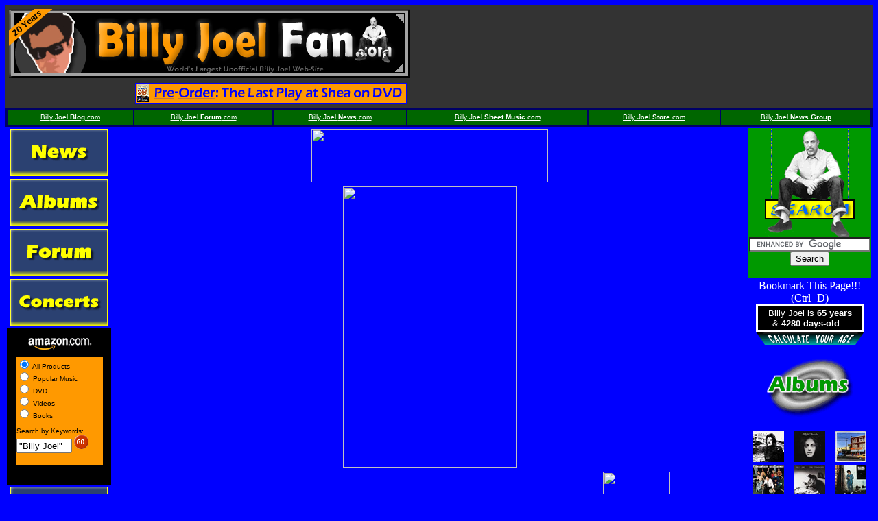

--- FILE ---
content_type: text/html
request_url: https://www.billyjoelfan.com/Pictures/Collection/Three/Picture112.shtml
body_size: 14259
content:
<html>
<head>
<title>&#9834; Billy Joel Fan.com | Picture of Billy Joel &amp; Cast During Surprise Appearance at &quot;Movin' Out&quot; In Washington, DC (December 3rd, 2004) &#9834;</title>
<META HTTP-EQUIV="imagetoolbar" CONTENT="no">
<script language="JavaScript">
<!--
function MM_swapImgRestore() { //v3.0
  var i,x,a=document.MM_sr; for(i=0;a&&i<a.length&&(x=a[i])&&x.oSrc;i++) x.src=x.oSrc;
}

function MM_preloadImages() { //v3.0
  var d=document; if(d.images){ if(!d.MM_p) d.MM_p=new Array();
    var i,j=d.MM_p.length,a=MM_preloadImages.arguments; for(i=0; i<a.length; i++)
    if (a[i].indexOf("#")!=0){ d.MM_p[j]=new Image; d.MM_p[j++].src=a[i];}}
}

function MM_findObj(n, d) { //v4.0
  var p,i,x;  if(!d) d=document; if((p=n.indexOf("?"))>0&&parent.frames.length) {
    d=parent.frames[n.substring(p+1)].document; n=n.substring(0,p);}
  if(!(x=d[n])&&d.all) x=d.all[n]; for (i=0;!x&&i<d.forms.length;i++) x=d.forms[i][n];
  for(i=0;!x&&d.layers&&i<d.layers.length;i++) x=MM_findObj(n,d.layers[i].document);
  if(!x && document.getElementById) x=document.getElementById(n); return x;
}

function MM_swapImage() { //v3.0
  var i,j=0,x,a=MM_swapImage.arguments; document.MM_sr=new Array; for(i=0;i<(a.length-2);i+=3)
   if ((x=MM_findObj(a[i]))!=null){document.MM_sr[j++]=x; if(!x.oSrc) x.oSrc=x.src; x.src=a[i+2];}
}
//-->
</script>
<STYLE TYPE="text/css">
<!--
BODY {scrollbar-arrow-color:#000000; scrollbar-base-color:000000; scrollbar-face-color:#0000FF;}
-->
</STYLE>
<script language=JavaScript>
<!--

var message="";
///////////////////////////////////
function clickIE() {if (document.all) {(message);return false;}}
function clickNS(e) {if
(document.layers||(document.getElementById&&!document.all)) {
if (e.which==2||e.which==3) {(message);return false;}}}
if (document.layers)
{document.captureEvents(Event.MOUSEDOWN);document.onmousedown=clickNS;}
else{document.onmouseup=clickNS;document.oncontextmenu=clickIE;}

document.oncontextmenu=new Function("return false")
// -->
</script>
</head>

<body bgcolor="#0000FF" text="#FFFFFF" onLoad="MM_preloadImages('Albums/AlbumsFrameGlow.gif','Videos/VideosFrameGlow.gif','Pictures/Collection/Singles/SinglesButtonBigOM.gif','http://www.BillyJoelFan.com/Pictures/Collection/Singles/SinglesButtonSmallOM.gif','Pictures/Collection/Songbooks/SongbooksButtonSmallOM.gif','http://www.BillyJoelFan.com/Pictures/Collection/Songbooks/SongbooksButtonSmallOM.gif','http://www.BillyJoelFan.com/Albums/AlbumsFrameGlow.gif')" link="#FFFFFF" vlink="#FFFFFF" alink="#FFFF00">
<div align="center">
  <head><META HTTP-EQUIV="imagetoolbar" CONTENT="no">
<META HTTP-EQUIV="Page-Enter" content="blendTrans(Duration=3.0)">
<META Name=description Content="The internet source for anyone who is looking for Billy Joel information related to: A Forum, News, Albums, Lyrics, Videos, Pictures, Concerts, Set-Lists, Classical Music, Sheet Music, Merchandise, Stores, Blog, Boxed Sets, Tributes, Links, & "Movin' Out"!!!">
<META Name=keywords Content="billy joel, billy joel, billy joel, christmas in fallujah, cass dillon, all my life, billy joel, all my life, super bowl, billy joel super bowl all my life, lyrics, billy, joel, piano man, billy joel lyrics, billy joel piano, billy joel sheet music, billy joel tabs, billy joel vienna, 12 gardens live, billy joel movin out, billy joel song, billy joel greatest hits, katie lee billy joel, billy joel lullaby, billy joel we didn't start the fire, billy joel mp3, billy joel woman, billy joel we didnt start the fire lyrics, billy joel guitar tabs, billy joel concert, billy joel midi, billy joel video, honesty billy joel, billy joel discography, billy joel pressure, billy joel chords, download billy joel, billy joel shes got a way lyrics, billy joel broadway, billy joel italian, billy joel stranger, essential billy joel, billy joel tour, billy joel wedding, billy joel pictures, billy joel uptown girl lyrics, billy joel free sheet music, billy joel home, elton john billy joel, billy joel cds, billy joel allentown, billy joel play, listen to billy joel, billy joel just the way you are lyrics, billy joel kate, billy joel tribute, billy joel musical, billy joel dvd, billy joel auld lang syne, billy joel 2005, billy joel cover, billy joel and so it goes lyrics, billy joel piano music, billy joel guitar chords, billy joel married, billy joel biography, billy joel armstrong, billy joel sadness, billy joel crash, billy joel shaver, billy joel history, weird al billy joel, billy joel marriage, beethoven billy joel, billy joel commercialnews, albums, lyrics, videos, message board, chat room, chat-room, chat, shop, vhs, dvd, books, buy, broadway, elton john, twyla tharp, movin' out, play, musical, songbooks, sheet music, links, concert, concerts, set list, set-list, tour, classical music, classical, picture, photo, photographs, image, music, piano, long island, cold spring harbor, billy joel, elton john, rock, pop, song, songwriter, musician, grammy, lyric, billy joel, pic, tour, greatest hits, streetlife serenade, turnstiles, the stranger, stranger, billy joel, 52nd street, glass houses, billy joel, songs in the attic, the nylon curtain, nylon curtain, billy joel, billy joel, billy joel, billy joel, billy joel, an innocent man, innocent man, billy joel, bridge, the bridge, kohuept, storm front, river of dreams, the river of dreams, the essential billy joel, children's book, goodnight, my angel: a lullabye, children's book, essential billy joel, fantasies & delusions, fantasies & delusions, billy joel, elton john, 2000 years, millennium concert, ultimate collection, rock, pop, roll, song, songwriter, musician, grammy, russia, lyric, pic, tour, only the good die young, uptown girl, the ballad of billy the kid, ballad of billy the kid, billy joel, you're my home, captain jack, piano man, everybody loves you now, she's got a way, new york state of mind, entertainer, the entertainer, scenes from an italian restaurant, say goodbye to hollywood, angry young man, billy joel, billy joel, billy joel, billy joel, prelude/angry young man, miami 2017, just the way you are, movin' out, movin' out (anthony's song), she's always a woman, my life, big shot, this is the time, you may be right, stiletto, it's still rock and roll to me, pressure, russia, don't ask me why, goodnight saigon, allentown, tell her about it, leave a tender moment alone, keeping the faith, the longest time, downeaster alexa, the downeaster alexa, a matter of trust, matter of trust, baby grand, this is the time, leningrad, we didn't start the fire, i go to extremes, and so it goes, billy joel, billy joel, billy joel, billy joel, ain't no crime, all you wanna do is dance, all for leyna, allentown, a room of our own, an innocent man, a matter of trust, angry young man, and so it goes, a minor variation, all about soul, big shot, baby grand, big man on mulberry street, blonde over blue, captain jack, c'etait toi (you were the one), close to the borderline, careless talk, christie lee, code of silence, don't ask me why, everybody loves you now, everybody has a dream, easy money, falling of the rain, 52nd street, got to begin again, get it right the first time, goodnight saigon, getting closer, honesty, half a mile away, if i only had the words (to tell you), i've loved these days, it's still rock and roll to me, i don't want to be alone, i go to extremes, james, just the way you are, keeping the faith, los angelenos, last of the big time spenders, laura, leave a tender moment alone, leningrad, lullabye (goodnight, my angel), miami 2017 (seen the lights go out on broadway), movin' out (anthony's song), my life, modern woman, nocturne, new york state of mind, no man's land, only the good die young, piano man, prelude/angry young man, pressure, root beer rag, roberta, rosalinda's eyes, running on ice,river of dreams, she's got a way, stop in nevada, somewhere along the line, streetlife serenader, souvenir, say goodbye to hollywood, summer highland falls, scenes from an italian restaurant, she's always a woman, stiletto, sleeping with the television on, sometimes a fantasy, she's right on time, surprises, scandinavian skies, state of grace, shades of grey, shameless, turn around, tomorrow is today, travelin' prayer, the ballad of billy the kid, the great suburban showdown, the entertainer, the mexican connection, the stranger, through the long night, this night, tell her about it, the longest time, the night is still young, this is the time, temptation, that's not her style, the great wall of china, two thousand years, the downeaster 'alexa', until the night, uptown girl, vienna, why judy why, worse comes to worst, weekend song, where's the orchestra?, we didn't start the fire, when in rome,  you can make me free, you look so good to me, you're my home, you may be right, you're only human (second wind), zanzibar">
<Meta Name=ROBOTS Content=ALL>
<style><!--a:hover{color:#FFFF00; text-decoration:underline; }--></style>

<script>

//Pop-under window- By JavaScript Kit
//Credit notice must stay intact for use
//Visit http://javascriptkit.com for this script

//specify page to pop-under
var popunder="http://www.Facebook.com/groups/BillyJoelFans"

//specify popunder window features
//set 1 to enable a particular feature, 0 to disable
var winfeatures="width=1600,height=900,scrollbars=1,resizable=1,toolbar=1,location=1,menubar=1,status=1,directories=0"

//Pop-under only once per browser session? (0=no, 1=yes)
//Specifying 0 will cause popunder to load every time page is loaded
var once_per_session=1

///No editing beyond here required/////

function get_cookie(Name) {
  var search = Name + "="
  var returnvalue = "";
  if (document.cookie.length > 0) {
    offset = document.cookie.indexOf(search)
    if (offset != -1) { // if cookie exists
      offset += search.length
      // set index of beginning of value
      end = document.cookie.indexOf(";", offset);
      // set index of end of cookie value
      if (end == -1)
         end = document.cookie.length;
      returnvalue=unescape(document.cookie.substring(offset, end))
      }
   }
  return returnvalue;
}

function loadornot(){
if (get_cookie('popunder')==''){
loadpopunder()
document.cookie="popunder=yes"
}
}

function loadpopunder(){
win2=window.open(popunder,"",winfeatures)
win2.blur()
window.focus()
}

if (once_per_session==0)
loadpopunder()
else
loadornot()

</script>

</head>

<script language="JavaScript1.1">
<!--

//specify interval between slide (in mili seconds)
var slidespeed=1250
//specify images
var slideimages=new Array("http://www.BillyJoelFan.com/Home/Animation1.gif","http://www.BillyJoelFan.com/Home/Animation2.gif","http://www.BillyJoelFan.com/Home/Animation6.gif","http://www.BillyJoelFan.com/Home/Animation3.gif","http://www.BillyJoelFan.com/Home/Animation4.gif","http://www.BillyJoelFan.com/Home/Animation5.gif")
//specify corresponding links
var slidelinks=new Array("http://www.BillyJoelSheetMusic.com","http://www.BillyJoelFan.com/BonusMaterial.shtml#Concerts","http://www.BillyJoelFan.com/ChildrensBooks.shtml","http://www.BillyJoelFan.com/BonusMaterial.shtml#Soundtracks","http://www.BillyJoelFan.com/ClassicalMusic.shtml","http://www.BillyJoelFan.com/BonusMaterial.shtml#BoxedSets")

var imageholder=new Array()
var ie55=window.createPopup
for (i=0;i<slideimages.length;i++){
imageholder[i]=new Image()
imageholder[i].src=slideimages[i]
}

function gotoshow(){
window.location=slidelinks[whichlink]
}

//-->
/*
Submit Once form validation-
� Dynamic Drive (www.dynamicdrive.com)
For full source code, usage terms, and 100's more DHTML scripts, visit http://dynamicdrive.com
*/
</script>
<script type="text/javascript" src="http://www.assoc-amazon.com/s/link-enhancer?tag=billyjoelmusi-20&o=1">
</script>
<noscript>
    <img src="http://www.assoc-amazon.com/s/noscript?tag=billyjoelmusi-20">
</noscript>
<script language="javascript">

var win = null;
function NewWindow(mypage,myname,w,h,scroll){
LeftPosition = (screen.width) ? (screen.width-w)/2 : 0;
TopPosition = (screen.height) ? (screen.height-h)/2 : 0;
settings =
'height='+h+',width='+w+',top='+TopPosition+',left='+LeftPosition+',scrollbars='+scroll+',noresizable'
win = window.open(mypage,myname,settings)
}

</script>
<script>
<!--

if (window!= top)
top.location.href=location.href
// -->
</script>

<script language="JavaScript">

PopUpURL    = "http://www.BillyJoelFan.com/Bookmark.html";
PopUpLeft   =  375;
PopUpTop    =  100;
PopUpWidth  =  200;
PopUpHeight =  367;

isIE=document.all;
isNN=!document.all&&document.getElementById;
isN4=document.layers;
popO='left='+PopUpLeft+',top='+PopUpTop+',width='+PopUpWidth+',height='+PopUpHeight

if (isIE||isNN){
document.oncontextmenu=checkV;
}else{
document.captureEvents(Event.MOUSEDOWN || Event.MOUSEUP);
document.onmousedown=checkV;}

function checkV(e){
if (isN4){
if (e.which==2||e.which==3){
dPUW=window.open(PopUpURL,'nrc',popO);
return false;
}}else{
dPUW=window.open(PopUpURL,'nrc',popO);
return false;}}

</script>

<script>

function hidestatus(){
window.status=''
return true
}

if (document.layers)
document.captureEvents(Event.MOUSEOVER | Event.MOUSEOUT)

document.onmouseover=hidestatus
document.onmouseout=hidestatus
</script>

<script language="JavaScript1.2">


function disableselect(e){
return false
}

function reEnable(){
return true
}

//if IE4+
document.onselectstart=new Function ("return false")

//if NS6
if (window.sidebar){
document.onmousedown=disableselect
document.onclick=reEnable
}
</script>
<script language="JavaScript">
<!--
function MM_swapImgRestore() { //v3.0
  var i,x,a=document.MM_sr; for(i=0;a&&i<a.length&&(x=a[i])&&x.oSrc;i++) x.src=x.oSrc;
}

function MM_preloadImages() { //v3.0
  var d=document; if(d.images){ if(!d.MM_p) d.MM_p=new Array();
    var i,j=d.MM_p.length,a=MM_preloadImages.arguments; for(i=0; i<a.length; i++)
    if (a[i].indexOf("#")!=0){ d.MM_p[j]=new Image; d.MM_p[j++].src=a[i];}}
}

function MM_swapImage() { //v3.0
  var i,j=0,x,a=MM_swapImage.arguments; document.MM_sr=new Array; for(i=0;i<(a.length-2);i+=3)
   if ((x=MM_findObj(a[i]))!=null){document.MM_sr[j++]=x; if(!x.oSrc) x.oSrc=x.src; x.src=a[i+2];}
}

function MM_findObj(n, d) { //v4.01
  var p,i,x;  if(!d) d=document; if((p=n.indexOf("?"))>0&&parent.frames.length) {
    d=parent.frames[n.substring(p+1)].document; n=n.substring(0,p);}
  if(!(x=d[n])&&d.all) x=d.all[n]; for (i=0;!x&&i<d.forms.length;i++) x=d.forms[i][n];
  for(i=0;!x&&d.layers&&i<d.layers.length;i++) x=MM_findObj(n,d.layers[i].document);
  if(!x && d.getElementById) x=d.getElementById(n); return x;
}
//-->
</script>

<style>
<!--
.drag{position:relative;cursor:hand}
-->
</style>

<script language="JavaScript1.2">

//configure the two variables below to match yoursite's own info
var bookmarkurl="http://www.BillyJoelFan.com"
var bookmarktitle="((( Billy Joel Fan.com )))"

function addbookmark(){
if (document.all)
window.external.AddFavorite(bookmarkurl,bookmarktitle)
}

</script>

<script language="JavaScript1.2">
<!--

var ie=document.all
var ns6=document.getElementById&&!document.all

var dragapproved=false
var z,x,y

function move(e){
if (dragapproved){
z.style.left=ns6? temp1+e.clientX-x: temp1+event.clientX-x
z.style.top=ns6? temp2+e.clientY-y : temp2+event.clientY-y
return false
}
}

function drags(e){
if (!ie&&!ns6)
return
var firedobj=ns6? e.target : event.srcElement
var topelement=ns6? "HTML" : "BODY"

while (firedobj.tagName!=topelement&&firedobj.className!="drag"){
firedobj=ns6? firedobj.parentNode : firedobj.parentElement
}

if (firedobj.className=="drag"){
dragapproved=true
z=firedobj
temp1=parseInt(z.style.left+0)
temp2=parseInt(z.style.top+0)
x=ns6? e.clientX: event.clientX
y=ns6? e.clientY: event.clientY
document.onmousemove=move
return false
}
}
document.onmousedown=drags
document.onmouseup=new Function("dragapproved=false")
//-->
</script>

<style>
<!--
BODY{
CURSOR: url(http://www.BillyJoelFan.com/cursor1.cur);
}
-->
</style>
<LINK REL="SHORTCUT ICON" href="http://www.BillyJoelFan.com/favicon.ico">
<body bgcolor="#0000FF" font="arial, verdana" text="#FFFFFF" onLoad="show_time(); MM_preloadImages('http://www.BillyJoelFan.com/News/NewsButtonDown.gif','http://www.BillyJoelFan.com/Albums/AlbumsButtonDown.gif','http://www.BillyJoelFan.com/Videos/VideosButtonDown.gif','http://www.BillyJoelFan.com/ChatRoom/ChatRoomButtonDown.gif','http://www.BillyJoelFan.com/Pictures/PicturesButtonDown.gif','http://www.BillyJoelFan.com/ClassicalMusic/ClassicalMusicButtonDown.gif','http://www.BillyJoelFan.com/Links/LinksButtonDown.gif',
,'http://www.BillyJoelFan.com/Home/HomeButtonDown.gif','News/NewsButtonDown.gif','Albums/AlbumsButtonDown.gif','Videos/VideosButtonDown.gif','Pictures/PicturesButtonDown.gif','Concerts/ConcertsButtonDown.gif','ClassicalMusic/ClassicalMusicButtonDown.gif','Links/LinksButtonDown.gif','Home/HomeButtonDown.gif','E-Mail/E-MailDownSmall.gif','MessageBoard/MessageBoardButtonDown.gif','ChatRoom/ChatRoomButtonDown.gif','Home/ThankYou.gif','http://www.BillyJoelFan.com/MessageBoard/MessageBoardButtonDown.gif','http://www.BillyJoelFan.com/Mall/MallButtonDown.gif','ChildrensBooks/ChildrensBooksButtonDown.gif','http://www.BillyJoelFan.com/Concerts/ConcertsButtonDown.gif','http://www.BillyJoelFan.com/MessageBoard/ForumButtonDown.gif','http://www.BillyJoelFan.com/ChildrensBooks/ChildrensBooksButtonDown.gif')" link="FFFF00" vlink="FFFF00" alink="FFFF00">
<table width="100%" border="3" cellspacing="0" bordercolor="#333333" bgcolor="#333333" height="149">
  <tr bordercolor="#333333" bgcolor="#333333"> 
    <td valign="TOP"> <div align="left"> <font color="#333333"><a href="http://www.BillyJoelFan.com"><img name="BillyJoelFan" src="http://www.BillyJoelFan.com/Home/BillyJoelFan.jpg" width="585" height="101" border="0" alt=""></a><br>
        </font></div></td>
    <td width="39%" height="141" rowspan="2" align="left"> <div align="left"> 
        <object classid="clsid:d27cdb6e-ae6d-11cf-96b8-444553540000" codebase="http://fpdownload.macromedia.com/pub/shockwave/cabs/flash/swflash.cab#version=7,0,0,0" width="372" height="135" align="middle">
          <param name="movie" value="http://downloads.thespringbox.com/web/wrapper.php?file=RSS Reader.sbw" />
          <param name="flashvars" value="param=http%3A%2F%2Ffeeds.feedburner.com%2FBillyJoelForum&amp;param_style_borderColor=0x595959&amp;param_style_brandUrl=&amp;memberId=thespringbox" />
          <param name="quality" value="high" />
          <param name="wmode" value="transparent" />
          <embed allowScriptAccess="always" src="http://downloads.thespringbox.com/web/wrapper.php?file=RSS Reader.sbw" flashvars="param=http%3A%2F%2Ffeeds.feedburner.com%2FBillyJoelForum&amp;param_style_borderColor=0x595959&amp;param_style_brandUrl=&amp;memberId=thespringbox" quality="high" wmode="transparent" width="372" height="135" align="middle" type="application/x-shockwave-flash" pluginspage="http://www.macromedia.com/go/getflashplayer" /></object>
      </div></td>
  </tr>
  <tr bordercolor="#333333" bgcolor="#333333"> 
    <td bgcolor="#333333"> <div align="center"></div>
      <div align="center"><a href="http://TheLastPlayatShea.BJoel.com" target="_top"><img src=http://www.BillyJoelFan.com/Banners/TheLastPlayatShea.gif border="0"></a></div></td>
  </tr>
</table>
<table width="100%" height="28" border="2" align="center" cellpadding="0" cellspacing="0" bordercolor="#000066" bgcolor="#006600">
  <tr bordercolor="#FFFF00" bgcolor="#006600"> 
    <td> 
      <div align="center"><font color="#006600" size="1" face="Verdana, Arial, Helvetica, sans-serif"><a href="http://www.BillyJoelBlog.com" target="_new">Billy 
        Joel <strong>Blog</strong>.com</a></font></div></td>
    <td> 
      <div align="center"><font color="#006600" size="1"><font face="Verdana, Arial, Helvetica, sans-serif"><a href="http://www.BillyJoelForum.com" target="_new">Billy 
        Joel <strong>Forum</strong>.com</a></font></font></div></td>
    <td> 
      <div align="center"><font color="#006600" size="1"><font face="Verdana, Arial, Helvetica, sans-serif"><a href="http://www.BillyJoelNews.com" target="_new">Billy 
        Joel <strong>News</strong>.com</a></font></font></div></td>
    <td> 
      <div align="center"><font color="#006600" size="1"><font face="Verdana, Arial, Helvetica, sans-serif"><a href="http://www.BillyJoelSheetMusic.com" target="_new">Billy 
        Joel <strong>Sheet Music</strong>.com</a></font></font></div></td>
    <td> 
      <div align="center"><font color="#006600" size="1"><font face="Verdana, Arial, Helvetica, sans-serif"><a href="http://www.BillyJoelStore.com" target="_new">Billy 
        Joel <strong>Store</strong>.com</a></font></font></div></td>
    <td> 
      <div align="center"><font color="#006600" size="1"><font face="Verdana, Arial, Helvetica, sans-serif"><a href="http://launch.groups.Yahoo.com/group/BillyJoelNews" target="_new">Billy 
        Joel <strong>News Group</strong></a></font></font></div></td>
  </tr>
</table>
<div align="left"></div>
<table width="100%" border="0" bordercolor="#000099">
</table>
<table align="left" border="0" width="147">
  <tr> 
    <td align="CENTER" valign="TOP" bordercolor="#FFFF00" bgcolor="#0000FF"><a href="http://www.BillyJoelFan.com/News.shtml" target="_top"><img name="News Button" border="0" src="http://www.BillyJoelFan.com/News/NewsButton.gif"></a></td>
  </tr>
  <tr> 
    <td align="CENTER" valign="TOP" bordercolor="#FFFF00" bgcolor="#0000FF"><a href="http://www.BillyJoelFan.com/Albums.shtml" target="_top"><img name="Albums Button" border="0" src="http://www.BillyJoelFan.com/Albums/AlbumsButton.gif"></a></td>
  </tr>
  <tr> 
    <td align="CENTER" valign="TOP" bordercolor="#FFFF00" bgcolor="#0000FF"><a href="http://www.BillyJoelForum.com" target="_new"><img name="Message Board Button" border="0" src="http://www.BillyJoelFan.com/Forum/ForumButton.gif"></a></td>
  </tr>
  <tr> 
    <td align="CENTER" valign="TOP" bordercolor="#FFFF00" bgcolor="#0000FF"><a href="http://www.BillyJoelFan.com/Concerts.shtml" target="_top"><img name="Concerts Button" border="0" src="http://www.BillyJoelFan.com/Concerts/ConcertsButton.gif"></a></td>
  </tr>
  <tr> 
    <td width="150" align="CENTER" valign="TOP" bordercolor="#FFFF00" bgcolor="#000000"> 
      <div align="center"> 
        <table width="142" border="0" align="center" cellpadding="0" cellspacing="0" bordercolor="#000000" bgcolor="#000000">
          <tr> 
            <td width="145" height="194"> <div align="center"> 
                <TABLE width="132" BORDER="0" CELLPADDING="1" cellspacing="0" BGCOLOR="#FFFFFF">
                  <TR> 
                    <TD width="130" height="192" bordercolor="#000000" bgcolor="#000000"> 
                      <div align="center"></div>
                      <TABLE width="127" BORDER="0" align="center" cellspacing="0" bordercolor="#000000" BGCOLOR="#000000">
                        <TR> 
                          <TD height="40" COLSPAN="2" align="LEFT" valign="middle" bordercolor="#000000" BGCOLOR="#000000"> 
                            <div align="center"> <img name="Amazon" src="http://www.BillyJoelFan.com/Affiliates/Amazon2.gif" width="100" height="28" border="0"></div></TD>
                        </TR>
                        <TR> 
                          <TD width="118" height="127" COLSPAN="2" align="LEFT" valign="TOP" bordercolor="#000000" BGCOLOR="#FF9900"> 
                            <FORM METHOD="get" ACTION="http://www.amazon.com/exec/obidos/external-search">
                              <div align="left"><font face="verdana,arial,helvetica" size="-2"> 
                                <font size="2"> <font size="1"> 
                                <input type="radio" name="mode" value="blended" checked>
                                <font color="#000000">All Products</font><br>
                                <input name="mode" type="radio" value="music">
                                <font color="#000000">Popular Music<br>
                                <input type="radio" name="mode" value="dvd">
                                DVD<br>
                                <input type="radio" name="mode" value="vhs">
                                Videos<br>
                                <input type="radio" name="mode" value="books">
                                Books</font></font></font><font color="#000000"><br>
                                <br>
                                Search by Keywords:</font><br>
                                <INPUT TYPE="text" NAME="keyword" SIZE="8" VALUE="&quot;Billy Joel&quot;" onclick="clearText(this)">
                                <INPUT TYPE="hidden" NAME="tag" VALUE="billyjoelmusi-20">
                                <INPUT NAME="Go" TYPE="image" VALUE="Go" src="http://www.BillyJoelFan.com/Affiliates/Go.gif" WIDTH="21" HEIGHT="21" BORDER="0">
                                </font></div>
                            </FORM></TD>
                        </TR>
                        <TR> 
                          <TD height="27" COLSPAN="1" align="LEFT" valign="TOP" bordercolor="#000000" BGCOLOR="#000000">&nbsp;</TD>
                        </TR>
                      </TABLE></TD>
                  </TR>
                </TABLE>
              </div></td>
          </tr>
        </table>
      </div></td>
  </tr>
  <tr> 
    <td align="CENTER" valign="TOP" bordercolor="#FFFF00" bgcolor="#0000FF"><a href="http://www.BillyJoelFan.com/Pictures.shtml" target="_top"><img name="Pictures Button" border="0" src="http://www.BillyJoelFan.com/Pictures/PicturesButton.gif"></a></td>
  </tr>
  <tr> 
    <td align="CENTER" valign="TOP" bordercolor="#FFFF00" bgcolor="#0000FF"><a href="http://www.BillyJoelFan.com/Videos.shtml" target="_top"><img name="Videos Button" border="0" src="http://www.BillyJoelFan.com/Videos/VideosButton.gif"></a></td>
  </tr>
  <tr> 
    <td align="CENTER" valign="TOP" bordercolor="#FFFF00" bgcolor="#0000FF"><a href="http://www.BillyJoelFan.com/Mall.shtml" target="_top"><img name="Mall" border="0" src="http://www.BillyJoelFan.com/Mall/MallButton.gif"></a></td>
  </tr>
  <tr> 
    <td align="CENTER" valign="TOP" bordercolor="#FFFF00" bgcolor="#0000FF"><a href="http://www.BillyJoelFan.com/ClassicalMusic.shtml" target="_top"><img name="Classical Music Button" border="0" src="http://www.BillyJoelFan.com/ClassicalMusic/ClassicalMusicButton.gif"></a></td>
  </tr>
  <tr> 
    <td bordercolor="#FFFF00"> <div align="center"><em><a href="http://www.BillyJoelFan.com/Alarm.html" onclick="NewWindow(this.href,'name','200','555','no');return false"><img name="Alarm" src="http://www.BillyJoelFan.com/Alarm/Clock.gif" width="147" height="45" border="0"></a></em></div></td>
  </tr>
  <tr> 
    <td bordercolor="#FFFF00"><div align="center"><a href="http://www.BillyJoelFan.com/ChildrensBooks.shtml"><img src="http://www.BillyJoelFan.com/ChildrensBooks/ChildrensBooksButton.gif" width="147" height="73" name="Image22" border="0"></a></div></td>
  </tr>
  <tr> 
    <td bordercolor="#FFFF00"><div align="center"><a href="http://www.BillyJoelFan.com/Links.shtml" target="_top"><img name="Links Button" border="0" src="http://www.BillyJoelFan.com/Links/LinksButton.gif"></a></div></td>
  </tr>
  <tr> 
    <td bordercolor="#FFFF00"><div align="center"><a href="http://www.BillyJoelFan.com" target="_top"><img name="Home Button" border="0" src="http://www.BillyJoelFan.com/Home/HomeButton.gif"></a></div></td>
  </tr>
  <tr> 
    <td bordercolor="#FFFF00"> <div align="center"><a href="http://www.BillyJoelFan.com/Links.shtml" onmouseout="MM_swapImgRestore()" onmouseover="MM_swapImage('Links Button','','http://www.BillyJoelFan.com/Links/LinksButtonDown.gif',1)" target="_top"> 
        </a><a href="http://www.BillyJoelFan.com" onmouseout="MM_swapImgRestore()" onmouseover="MM_swapImage('Home Button','','http://www.BillyJoelFan.com/Home/HomeButtonDown.gif',1)" target="_top"> 
        </a> </div>
      <form method="post" action="http://www.sheetmusicplus.com/a/search.html?id=67465">
        <div align="center"> 
          <table width="0%" border="0" cellpadding="4" cellspacing="0">
            <tr bgcolor="#000000" align="center"> 
              <td><img name="StoreBanner" src="http://www.BillyJoelFan.com/Pictures/Collection/Songbooks/StoreBanner.gif" width="125" height="55" border="0" alt=""></td>
            </tr>
            <tr> 
              <td bgcolor="#FF9E00" align="center"> <input name="more" type="text" value="       Billy Joel" size=13 onclick="clearText(this)"> 
                <br> <select name="select">
                  <option value="artist" selected>Artist</option>
                  <option value="Song">Song Name</option>
                  <option value="Composer">Composer</option>
                  <option value="Composition">Composition</option>
                  <option value="Instrument">Instrument</option>
                </select> </td>
            </tr>
            <tr bgcolor="#6B9ECE" align="center"> 
              <td><input name="submit22" type="submit" value="Search!"></td>
            </tr>
          </table>
        </div>
      </form>
      <div align="center"> 
        <script>
//if the user is using IE 4+
if (document.all)
document.write('<a href="javascript:addbookmark()"><img name="Bookmark" src="http://www.BillyJoelFan.com/Bookmark2.gif" width="155" height="56" border="0" alt=""></a>')
</script>
      </div></td>
  </tr>
  <tr> 
    <td bordercolor="#FFFF00" height="2"> <div align="center"><img name="Contact" src="http://www.BillyJoelFan.com/Contact.gif" width="147" height="144" border="0"><br>
      </div></td>
  </tr>
  <tr> 
    <td bordercolor="#FFFF00"> <form method="GET" action="http://click.linksynergy.com/fs-bin/statform" name="searchbox">
        <div align="center"></div>
      </form>
      <p align="center"> <a href="MAILTO:Dan@DanBod.com?SUBJECT=Billy%20Joel%20Fan.com&BODY=Dan...%20I%20really%20love%20%22Billy%20Joel%20Fan.com%22%20and%20I%20have%20already%20bookmarked%20it%20and%20told%20my%20friends%20about%20the%20site.%20%20I%20have%20a%20Billy%20Joel%20question/comment%20for%20you..."><img name="Contact" src="http://www.BillyJoelFan.com/E-Mail/Questions.gif" width="147" height="86" border="0"></a><br>
        <img name="LargeKeyboard" src="http://www.BillyJoelFan.com/LargeKeyboard.gif" width="150" height="45" border="0"> 
      <div align="center"><u><font color="#FFFFFF" size=1 face="Verdana, Arial, Helvetica, sans-serif"><font color="#666666"> 
        </font></font></u> </div>
      <hr align="center"> <div align="left"><u><font color="#CCCCCC" size="1" face="Verdana, Arial, Helvetica, sans-serif">Disclaimer</font></u><font color="#CCCCCC" size=1 face="Verdana, Arial, Helvetica, sans-serif">: 
        This web-site, in no way, has any direct<br>
        affiliation with: Billy Joel,<br>
        Columbia Records, <br>
        Sony Music, Joel Songs, <br>
        Inc., Maritime Music, Inc., <br>
        or any other Billy Joel <br>
        related entity on the internet.<font color="#0000FF"> </font></font></div></td>
  </tr>
</table>
<div align="center"></div>
</body>

  <META HTTP-EQUIV="imagetoolbar" CONTENT="no">
<style>
<!--
.styling{
background-color:blue;
color:white;
font: bold 18px MS Sans Serif;
padding: 3px;
}
-->
</style>

<script language="JavaScript">
<!--
function MM_swapImgRestore() { //v3.0
  var i,x,a=document.MM_sr; for(i=0;a&&i<a.length&&(x=a[i])&&x.oSrc;i++) x.src=x.oSrc;
}

function MM_preloadImages() { //v3.0
  var d=document; if(d.images){ if(!d.MM_p) d.MM_p=new Array();
    var i,j=d.MM_p.length,a=MM_preloadImages.arguments; for(i=0; i<a.length; i++)
    if (a[i].indexOf("#")!=0){ d.MM_p[j]=new Image; d.MM_p[j++].src=a[i];}}
}

function MM_swapImage() { //v3.0
  var i,j=0,x,a=MM_swapImage.arguments; document.MM_sr=new Array; for(i=0;i<(a.length-2);i+=3)
   if ((x=MM_findObj(a[i]))!=null){document.MM_sr[j++]=x; if(!x.oSrc) x.oSrc=x.src; x.src=a[i+2];}
}
//-->
</script>

<script>
<!--
function clearText(thefield){
if (thefield.defaultValue==thefield.value)
thefield.value = ""
}

function MM_findObj(n, d) { //v4.01
  var p,i,x;  if(!d) d=document; if((p=n.indexOf("?"))>0&&parent.frames.length) {
    d=parent.frames[n.substring(p+1)].document; n=n.substring(0,p);}
  if(!(x=d[n])&&d.all) x=d.all[n]; for (i=0;!x&&i<d.forms.length;i++) x=d.forms[i][n];
  for(i=0;!x&&d.layers&&i<d.layers.length;i++) x=MM_findObj(n,d.layers[i].document);
  if(!x && d.getElementById) x=d.getElementById(n); return x;
}
//-->
</script>


<body bgcolor="#0000FF" font="verdana, arial" text="#FFFFFF" onLoad="show_clock(); MM_preloadImages('Albums/AlbumsFrameGlow.gif','Videos/VideosFrameGlow.gif','Pictures/Collection/Singles/SinglesButtonBigOM.gif','Pictures/Collection/Songbooks/SongbooksButtonSmallOM.gif','http://www.BillyJoelFan.com/Pictures/Collection/Songbooks/SongbooksButtonSmallOM.gif','http://www.BillyJoelFan.com/Albums/AlbumsFrameGlow.gif','http://www.BillyJoelFan.com/Pictures/Collection/Singles/SinglesButtonSmallOM.gif')" link="#FFFFFF" vlink="#FFFFFF" alink="#FFFF00">
<font size="2" face="Verdana, Arial, Helvetica, sans-serif"> 
<script language="JavaScript">
<!--
function MM_swapImgRestore() { //v3.0
  var i,x,a=document.MM_sr; for(i=0;a&&i<a.length&&(x=a[i])&&x.oSrc;i++) x.src=x.oSrc;
}

function MM_preloadImages() { //v3.0
  var d=document; if(d.images){ if(!d.MM_p) d.MM_p=new Array();
    var i,j=d.MM_p.length,a=MM_preloadImages.arguments; for(i=0; i<a.length; i++)
    if (a[i].indexOf("#")!=0){ d.MM_p[j]=new Image; d.MM_p[j++].src=a[i];}}
}

function MM_swapImage() { //v3.0
  var i,j=0,x,a=MM_swapImage.arguments; document.MM_sr=new Array; for(i=0;i<(a.length-2);i+=3)
   if ((x=MM_findObj(a[i]))!=null){document.MM_sr[j++]=x; if(!x.oSrc) x.oSrc=x.src; x.src=a[i+2];}
}
//-->
</script>
</font> 
<div align="right"> 
  <table width="163" border="0" align="right">
    <tr bgcolor="009900"> 
      <td colspan="3" height="167"> 
        <div align="center"><font face="Verdana, Arial, Helvetica, sans-serif" size="2" color="#0000FF"><img name="Search" src="http://www.BillyJoelFan.com/Search2.gif" width="131" height="158" border="0"></font>
<form action="http://www.google.com/cse" id="cse-search-box">
  <div>
    <input type="hidden" name="cx" value="015878797108668613682:2cml0whjhnw" />
    <input type="hidden" name="ie" value="UTF-8" />
              <input type="text" name="q" size="20" />
    <input type="submit" name="sa" value="Search" />
  </div>
</form>
<script type="text/javascript" src="http://www.google.com/coop/cse/brand?form=cse-search-box&lang=en"></script>
</div>
      </td>
    </tr>
    <tr> 
      <td colspan="3"> 
        <div align="center"> 
          <div> </div>
          <script language="JavaScript">
		  
<!--
// message to show in non-IE browsers
var txt = "Bookmark This Page!!!"
// do not edit below this line
// ===========================
var url = this.location;
var who = document.title;
var ver = navigator.appName
var num = parseInt(navigator.appVersion)
if ((ver == "Microsoft Internet Explorer")&&(num >= 4)) {
   document.write('<A HREF="javascript:window.external.AddFavorite(url,who);" ');
   document.write('onMouseOver="window.status=')
   document.write("txt; return true")
   document.write('" onMouseOut="window.status=')
   document.write("' '; return true")
   document.write('"><img name="Bookmark" src="http://www.BillyJoelFan.com/BookmarkButton.gif" width="158" height="37" border="0" alt=""></a>')
}else{
   txt += "  (Ctrl+D)"
   document.write(txt)
} 
//-->

</script>
          <table width="158" cellpadding="0" bordercolor="#FFFFFF" bgcolor="#000000">
            <tr bgcolor="#0000FF"> 
              <td bordercolor="#FFFFFF" bgcolor="#000000"> 
                <div align="center"> <font size="2" face="Verdana, Arial, Helvetica, sans-serif"> 
                  <script>

var montharray=new Array("Jan","Feb","Mar","Apr","May","Jun","Jul","Aug","Sep","Oct","Nov","Dec")

function countup(yr,m,d){
var today=new Date()
var todayy=today.getYear()
if (todayy < 1000)
todayy+=1900
var todaym=today.getMonth()
var todayd=today.getDate()
var todaystring=montharray[todaym]+" "+todayd+", "+todayy
var paststring=montharray[m-1]+" "+d+", "+yr
var difference=(Math.round((Date.parse(todaystring)-Date.parse(paststring))/(24*60*60*1000))*1)
difference+=" days"
document.write("Billy Joel is <b>65 years</b> <br>& <b>"+difference+"-old</b>...")
}
//enter the count up date using the format year/month/day
countup(2014,05,09)
</script>
                  </font></div>
              </td>
            </tr>
          </table>
          <font size="2" face="Verdana, Arial, Helvetica, sans-serif"><a href="http://www.BillyJoelFan.com/CalculateYourAge.shtml"><img name="CalculateAgeButton" src="http://www.BillyJoelFan.com/CalculateYourAge/CalculateAgeButton.gif" width="158" height="21" border="0" alt=""></a> 
          </font></div>
        <div align="center"><font size="2" face="Verdana, Arial, Helvetica, sans-serif"><a href="http://www.BillyJoelFan.com/Albums.shtml" onmouseout="MM_swapImgRestore()" onmouseover="MM_swapImage('Albums Frame','','http://www.BillyJoelFan.com/Albums/AlbumsFrameGlow.gif',1)" target="_top"><img name="Albums Frame" border="0" src="http://www.BillyJoelFan.com/Albums/AlbumsFrame.gif" width="145" height="120"></a></font></div>
      </td>
    </tr>
    <tr> 
      <td width="45"> 
        <div align="center"> <font size="2" face="Verdana, Arial, Helvetica, sans-serif"><a href="http://www.BillyJoelFan.com/Albums/ColdSpringHarbor/Main.shtml" target="_top"><img name="ColdSpringHarbor2" src="http://www.BillyJoelFan.com/Albums/ColdSpringHarbor/ColdSpringHarbor2.jpg" width="45" height="45" border="0" alt="[ Cold Spring Harbor ]"></a></font></div>
      </td>
      <td width="45"> 
        <div align="center"> <font size="2" face="Verdana, Arial, Helvetica, sans-serif"><a href="http://www.BillyJoelFan.com/Albums/PianoMan/Main.shtml" target="_top"><img name="PianoMan2" src="http://www.BillyJoelFan.com/Albums/PianoMan/PianoMan2.jpg" width="45" height="45" border="0" alt="[ Piano Man ]"></a></font></div>
      </td>
      <td width="45"> 
        <div align="center"> <font size="2" face="Verdana, Arial, Helvetica, sans-serif"><a href="http://www.BillyJoelFan.com/Albums/StreetlifeSerenade/Main.shtml" target="_top"><img name="StreetlifeSerenade2" src="http://www.BillyJoelFan.com/Albums/StreetlifeSerenade/StreetlifeSerenade2.jpg" width="45" height="45" border="0" alt="[ Streetlife Serenade ]"></a></font></div>
      </td>
    </tr>
    <tr> 
      <td width="45"> 
        <div align="center"> <font size="2" face="Verdana, Arial, Helvetica, sans-serif"><a href="http://www.BillyJoelFan.com/Albums/Turnstiles/Main.shtml" target="_top"><img name="Turnstiles2" src="http://www.BillyJoelFan.com/Albums/Turnstiles/Turnstiles2.jpg" width="45" height="45" border="0" alt="[ Turnstiles ]"></a></font></div>
      </td>
      <td width="45"> 
        <div align="center"> <font size="2" face="Verdana, Arial, Helvetica, sans-serif"><a href="http://www.BillyJoelFan.com/Albums/TheStranger/Main.shtml" target="_top"><img name="TheStranger2" src="http://www.BillyJoelFan.com/Albums/TheStranger/TheStranger2.jpg" width="45" height="45" border="0" alt="[ The Stranger ]"></a></font></div>
      </td>
      <td width="45"> 
        <div align="center"> <font size="2" face="Verdana, Arial, Helvetica, sans-serif"><a href="http://www.BillyJoelFan.com/Albums/52ndStreet/Main.shtml" target="_top"><img name="n52ndStreet2" src="http://www.BillyJoelFan.com/Albums/52ndStreet/52ndStreet2.jpg" width="45" height="45" border="0" alt="[ 52nd Street ]"></a></font></div>
      </td>
    </tr>
    <tr> 
      <td width="45"> 
        <div align="center"> <font size="2" face="Verdana, Arial, Helvetica, sans-serif"><a href="http://www.BillyJoelFan.com/Albums/GlassHouses/Main.shtml" target="_top"><img name="GlassHouses2" src="http://www.BillyJoelFan.com/Albums/GlassHouses/GlassHouses2.jpg" width="45" height="45" border="0" alt="[ Glass Houses ]"></a></font></div>
      </td>
      <td width="45"> 
        <div align="center"> <font size="2" face="Verdana, Arial, Helvetica, sans-serif"><a href="http://www.BillyJoelFan.com/Albums/SongsInTheAttic/Main.shtml" target="_top"><img name="SongsInTheAttic2" src="http://www.BillyJoelFan.com/Albums/SongsInTheAttic/SongsInTheAttic2.jpg" width="45" height="45" border="0" alt="[ Songs In The Attic ]"></a></font></div>
      </td>
      <td width="45"> 
        <div align="center"> <font size="2" face="Verdana, Arial, Helvetica, sans-serif"><a href="http://www.BillyJoelFan.com/Albums/TheNylonCurtain/Main.shtml" target="_top"><img name="TheNylonCurtain2" src="http://www.BillyJoelFan.com/Albums/TheNylonCurtain/TheNylonCurtain2.jpg" width="45" height="45" border="0" alt="[ The Nylon Curtain ]"></a></font></div>
      </td>
    </tr>
    <tr> 
      <td width="45"> 
        <div align="center"> <font size="2" face="Verdana, Arial, Helvetica, sans-serif"><a href="http://www.BillyJoelFan.com/Albums/AnInnocentMan/Main.shtml" target="_top"><img name="AnInnocentMan2" src="http://www.BillyJoelFan.com/Albums/AnInnocentMan/AnInnocentMan2.jpg" width="45" height="45" border="0" alt="[ An Innocent Man ]"></a></font></div>
      </td>
      <td width="45"> 
        <div align="center"> <font size="2" face="Verdana, Arial, Helvetica, sans-serif"><a href="http://www.BillyJoelFan.com/Albums/GreatestHitsVolumeI&II/Main.shtml" target="_top"><img name="GreatestHitsVolumeIII2" src="http://www.BillyJoelFan.com/Albums/GreatestHitsVolumeI&II/GreatestHitsVolumeI&II2.jpg" width="45" height="45" border="0" alt="[ Greatest Hits: Voume I &amp; Volume II ]"></a></font></div>
      </td>
      <td width="45"> 
        <div align="center"><font size="2" face="Verdana, Arial, Helvetica, sans-serif"><a href="http://www.BillyJoelFan.com/Albums/TheBridge/Main.shtml" target="_top"><img name="TheBridge2" src="http://www.BillyJoelFan.com/Albums/TheBridge/TheBridge2.jpg" width="45" height="45" border="0" alt="[ The Bridge ]"></a></font></div>
      </td>
    </tr>
    <tr> 
      <td width="45"> 
        <div align="center"> <font size="2" face="Verdana, Arial, Helvetica, sans-serif"><a href="http://www.BillyJoelFan.com/Albums/Kohuept/Main.shtml" target="_top"><img name="Kohuept2" src="http://www.BillyJoelFan.com/Albums/Kohuept/Kohuept2.jpg" width="45" height="45" border="0" alt="[ Kohuept ]"></a></font></div>
      </td>
      <td width="45"> 
        <div align="center"> <font size="2" face="Verdana, Arial, Helvetica, sans-serif"><a href="http://www.BillyJoelFan.com/Albums/StormFront/Main.shtml" target="_top"><img name="StormFront2" src="http://www.BillyJoelFan.com/Albums/StormFront/StormFront2.jpg" width="45" height="45" border="0" alt="[ Storm Front ]"></a></font></div>
      </td>
      <td width="45"> 
        <div align="center"> <font size="2" face="Verdana, Arial, Helvetica, sans-serif"><a href="http://www.BillyJoelFan.com/Albums/RiverOfDreams/Main.shtml" target="_top"><img name="RiverOfDreams2" src="http://www.BillyJoelFan.com/Albums/RiverOfDreams/RiverOfDreams2.jpg" width="45" height="45" border="0" alt="[ River of Dreams ]"></a></font></div>
      </td>
    </tr>
    <tr> 
      <td width="45"> 
        <div align="center"> <font size="2" face="Verdana, Arial, Helvetica, sans-serif"><a href="http://www.BillyJoelFan.com/Albums/GreatestHitsVolumeIII/Main.shtml" target="_top"><img name="GreatestHitsVolumeIII2_2" src="http://www.BillyJoelFan.com/Albums/GreatestHitsVolumeIII/GreatestHitsVolumeIII2.jpg" width="45" height="45" border="0" alt="[ Greatest Hits: Volume III ]"></a></font></div>
      </td>
      <td width="45"> 
        <div align="center"> <font size="2" face="Verdana, Arial, Helvetica, sans-serif"><a href="http://www.BillyJoelFan.com/Albums/2000Years-TheMillenniumConcert/Main.shtml" target="_top"><img name="n2000YearsTheMillenniumConcert2" src="http://www.BillyJoelFan.com/Albums/2000Years-TheMillenniumConcert/2000Years-TheMillenniumConcert2.jpg" width="45" height="45" border="0" alt="[ 2000 Years: The Millennium Concert ]"></a></font></div>
      </td>
      <td height="46" width="45"> 
        <div align="center"> <font size="2" face="Verdana, Arial, Helvetica, sans-serif"><a href="http://www.BillyJoelFan.com/Albums/TheUltimateCollection/Main.shtml" target="_top"><img name="TheUltimateCollection2" src="http://www.BillyJoelFan.com/Albums/TheUltimateCollection/TheUltimateCollection2.jpg" width="45" height="45" border="0" alt="[ The Ultimate Collection ]"></a></font></div>
      </td>
    </tr>
    <tr> 
      <td width="45"> 
        <div align="center"> <font size="2" face="Verdana, Arial, Helvetica, sans-serif"><a href="http://www.BillyJoelFan.com/Albums/TheEssentialBillyJoel/Main.shtml" target="_top"><img name="TheEssentialBillyJoel2" src="http://www.BillyJoelFan.com/Albums/TheEssentialBillyJoel/TheEssentialBillyJoel2.jpg" width="45" height="45" border="0" alt="[ The Essential Billy Joel ]"></a></font></div>
      </td>
      <td height="47" width="45"> 
        <div align="center"> <font size="2" face="Verdana, Arial, Helvetica, sans-serif"><a href="http://www.BillyJoelFan.com/Albums/Fantasies&Delusions/Main.shtml" target="_top"><img name="FantasiesDelusions2" src="http://www.BillyJoelFan.com/Albums/Fantasies&Delusions/Fantasies&Delusions2.jpg" width="45" height="45" border="0" alt="[ Fantasies &amp; Delusions ]"></a></font></div>
      </td>
      <td height="47" width="45"> 
        <div align="center"> <font size="2" face="Verdana, Arial, Helvetica, sans-serif"><a href="http://www.BillyJoelFan.com/Store/MovinOut/Main.shtml#Soundtrack"><img name="SoundtrackSmall" src="http://www.BillyJoelFan.com/Store/MovinOut/Soundtrack-Small.gif" width="45" height="45" border="0" alt="[ Movin' Out: Original Cast Recording ]"></a></font></div>
      </td>
    </tr>
    <tr> 
      <td width="45">
        <div align="center"><a href="http://www.BillyJoelFan.com/Albums/TheHarborSessions/Main.shtml" target="_top"><img name="TheHarborSessions2" src="http://www.BillyJoelFan.com/Albums/TheHarborSessions/TheHarborSessions2.gif" width="45" height="45" border="0" alt="[ The Harbor Sessions ]"></a></div>
      </td>
      <td width="45"> 
        <div align="center"><a href="http://www.BillyJoelFan.com/Albums/12GardensLive/Main.shtml" target="_top"><img name="12GardensLive" src="http://www.BillyJoelFan.com/Albums/12GardensLive/12GardensLive.jpg" width="45" height="45" border="0" alt="[ 12 Gardens Live ]"></a></div>
      </td>
      <td width="45">
        <div align="center"><a href="http://www.BillyJoelFan.com/Albums/TheHits/Main.shtml" target="_top"><img name="TheHits" src="http://www.BillyJoelFan.com/Albums/TheHits/TheHits2.jpg" width="45" height="45" border="0" alt="[ The Hits ]"></a></div>
      </td>
    </tr>
    <tr> 
      <td colspan="3">
        <div align="center"><font size="2" face="Verdana, Arial, Helvetica, sans-serif"><a href="http://www.BillyJoelFan.com/BonusMaterial.shtml" target="_top"><img name="BonusMaterialButton" src="http://www.BillyJoelFan.com/BonusMaterial/BonusMaterialButton.gif" width="150" height="60" border="0"><br>
          </a><a href="http://www.BillyJoelSheetMusic.com" onmouseout="MM_swapImgRestore()" onmouseover="MM_swapImage('Songbooks','','http://www.BillyJoelFan.com/Pictures/Collection/Songbooks/SongbooksButtonSmallOM.gif',1)" target="_top"><img name="Songbooks" border="0" src="http://www.BillyJoelFan.com/Pictures/Collection/Songbooks/SongbooksButtonSmall.gif" width="135" height="50"></a><br>
          <script language="Javascript"><!--

function banner() {
};

banner = new banner();
number = 0;

// bannerArray
banner[number++] = "<a href='http://www.fanfire.com/sku=BJO33100&sourceCode=FAF015' target='_new'><img src='http://www.BillyJoelFan.com/StoreAds/Bobble-Head.gif' border='0'></a>"
banner[number++] = "<a href='http://store.yahoo.com/cgi-bin/clink?just4beauty+e9BELq+hb01.html' target='_new'><img src='http://www.BillyJoelFan.com/StoreAds/MovinOut-NailPolish.gif' border='0'></a>"
banner[number++] = "<a href='http://www.fanfire.com/sku=BJO31288&sourceCode=FAF015' target='_new'><img src='http://www.BillyJoelFan.com/StoreAds/2003-TourShirt.gif' border='0'></a>"
banner[number++] = "<a href='http://www.fanfire.com/sku=BJO32467&sourceCode=FAF015' target='_new'><img src='http://www.BillyJoelFan.com/StoreAds/1975-Shirt.gif' border='0'></a>"
banner[number++] = "<a href='http://www.amazon.com/exec/obidos/ASIN/0634058029/billyjoelmusi-20' target='_new'><img src='http://www.BillyJoelFan.com/StoreAds/MovinOut-SheetMusic.gif' border='0'></a>"
banner[number++] = "<a href='http://www.broadwaynewyork.com/Item.asp?ItemID=31359&affiliateid=218' target='_new'><img src='http://www.BillyJoelFan.com/StoreAds/MovinOut-Poster2.gif' border='0'></a>"
banner[number++] = "<a href='http://www.broadwaynewyork.com/Item.asp?ItemID=31336&affiliateid=218' target='_new'><img src='http://www.BillyJoelFan.com/StoreAds/MovinOut-Program.gif' border='0'></a>"
banner[number++] = "<a href='http://www.broadwaynewyork.com/Item.asp?ItemID=31210&affiliateid=218' target='_new'><img src='http://www.BillyJoelFan.com/StoreAds/MovinOut-Mug.gif' border='0'></a>"
banner[number++] = "<a href='http://www.broadwaynewyork.com/Item.asp?ItemID=31189&affiliateid=218' target='_new'><img src='http://www.BillyJoelFan.com/StoreAds/MovinOut-Poster.gif' border='0'></a>"
banner[number++] = "<a href='http://www.broadwaynewyork.com/Item.asp?ItemID=31183&affiliateid=218' target='_new'><img src='http://www.BillyJoelFan.com/StoreAds/MovinOut-Key-Chain.gif' border='0'></a>"
banner[number++] = "<a href='http://www.broadwaynewyork.com/Item.asp?ItemID=31182&affiliateid=218' target='_new'><img src='http://www.BillyJoelFan.com/StoreAds/MovinOut-LapelPin.gif' border='0'></a>"
banner[number++] = "<a href='http://www.broadwaynewyork.com/Item.asp?ItemID=31547&affiliateid=218' target='_new'><img src='http://www.BillyJoelFan.com/StoreAds/MovinOut-Matchbox.gif' border='0'></a>"
banner[number++] = "<a href='http://www.broadwaynewyork.com/Item.asp?ItemID=31184&affiliateid=218' target='_new'><img src='http://www.BillyJoelFan.com/StoreAds/MovinOut-Magnet.gif' border='0'></a>"
banner[number++] = "<a href='http://www.broadwaynewyork.com/Item.asp?ItemID=30895&affiliateid=218' target='_new'><img src='http://www.BillyJoelFan.com/StoreAds/MovinOut-Shirt.gif' border='0'></a>"
banner[number++] = "<a href='http://www.broadwaynewyork.com/Item.asp?ItemID=31144&affiliateid=218' target='_new'><img src='http://www.BillyJoelFan.com/StoreAds/MovinOut-Hat.gif' border='0'></a>"
banner[number++] = "<a href='http://www.broadwaynewyork.com/Item.asp?ItemID=31138&affiliateid=218' target='_new'><img src='http://www.BillyJoelFan.com/StoreAds/MovinOut-RingerShirt.gif' border='0'></a>"
banner[number++] = "<a href='http://www.broadwaynewyork.com/Item.asp?ItemID=31137&affiliateid=218' target='_new'><img src='http://www.BillyJoelFan.com/StoreAds/MovinOut-HenleyShirt.gif' border='0'></a>"
banner[number++] = "<a href='http://www.BillyJoelFan.com/Store/MovinOut/Main.shtml#Soundtrack' target='_top'><img src='http://www.BillyJoelFan.com/StoreAds/MovinOut-Soundtrack.gif' border='0'></a>"
banner[number++] = "<a href='http://www.fanfire.com/sku=BJO95759&sourceCode=FAF015' target='_new'><img src='http://www.BillyJoelFan.com/StoreAds/Collage.gif' border='0'></a>"
banner[number++] = "<a href='http://www.fanfire.com/sku=BJO95760&sourceCode=FAF015' target='_new'><img src='http://www.BillyJoelFan.com/StoreAds/PictureEvent.gif' border='0'></a>"
banner[number++] = "<a href='http://www.fanfire.com/sku=BJO95926&sourceCode=FAF015' target='_new'><img src='http://www.BillyJoelFan.com/StoreAds/99Event.gif' border='0'></a>"
banner[number++] = "<a href='http://www.fanfire.com/sku=BJO25044&sourceCode=FAF015' target='_new'><img src='http://www.BillyJoelFan.com/StoreAds/Boat.gif' border='0'></a>"
banner[number++] = "<a href='http://www.fanfire.com/sku=BJO25052&sourceCode=FAF015' target='_new'><img src='http://www.BillyJoelFan.com/StoreAds/NightShirt.gif' border='0'></a>"
banner[number++] = "<a href='http://www.fanfire.com/sku=BJO25045&sourceCode=FAF015' target='_new'><img src='http://www.BillyJoelFan.com/StoreAds/Badge.gif' border='0'></a>"
banner[number++] = "<a href='http://www.fanfire.com/sku=BJO25043&sourceCode=FAF015' target='_new'><img src='http://www.BillyJoelFan.com/StoreAds/Youth.gif' border='0'></a>"
banner[number++] = "<a href='http://www.fanfire.com/sku=BJO25049&sourceCode=FAF015' target='_new'><img src='http://www.BillyJoelFan.com/StoreAds/Buttons.gif' border='0'></a>"
banner[number++] = "<a href='http://www.fanfire.com/sku=BJO95693&sourceCode=FAF015' target='_new'><img src='http://www.BillyJoelFan.com/StoreAds/JapanTour.gif' border='0'></a>"
banner[number++] = "<a href='http://www.fanfire.com/sku=BJO95792&sourceCode=FAF015' target='_new'><img src='http://www.BillyJoelFan.com/StoreAds/99TourPoster.gif' border='0'></a>"
banner[number++] = "<a href='http://www.fanfire.com/sku=BJO25310&sourceCode=FAF015' target='_new'><img src='http://www.BillyJoelFan.com/StoreAds/InWater.gif' border='0'></a>"
banner[number++] = "<a href='http://www.fanfire.com/sku=BJE31275&sourceCode=FAF015' target='_new'><img src='http://www.BillyJoelFan.com/StoreAds/EmbroideredSweatshirt.gif' border='0'></a>"
banner[number++] = "<a href='http://www.fanfire.com/sku=BJE31273&sourceCode=FAF015' target='_new'><img src='http://www.BillyJoelFan.com/StoreAds/PianoBaseball.gif' border='0'></a>"
banner[number++] = "<a href='http://www.fanfire.com/sku=BJE31304&sourceCode=FAF015' target='_new'><img src='http://www.BillyJoelFan.com/StoreAds/PianoLogo.gif' border='0'></a>"
banner[number++] = "<a href='http://www.fanfire.com/sku=BJE31276&sourceCode=FAF015' target='_new'><img src='http://www.BillyJoelFan.com/StoreAds/Workshirt.gif' border='0'></a>"
banner[number++] = "<a href='http://www.fanfire.com/sku=BJE31307&sourceCode=FAF015' target='_new'><img src='http://www.BillyJoelFan.com/StoreAds/FlagItinerary.gif' border='0'></a>"
banner[number++] = "<a href='http://www.fanfire.com/sku=BJE31334&sourceCode=FAF015' target='_new'><img src='http://www.BillyJoelFan.com/StoreAds/CDProgram.gif' border='0'></a>"
banner[number++] = "<a href='http://www.fanfire.com/sku=BJE33145&sourceCode=FAF015' target='_new'><img src='http://www.BillyJoelFan.com/StoreAds/Sunglasses-Shirt.gif' border='0'></a>"
banner[number++] = "<a href='http://www.fanfire.com/sku=BJE32941&sourceCode=FAF015' target='_new'><img src='http://www.BillyJoelFan.com/StoreAds/DuelPianos-Shirt.gif' border='0'></a>"
banner[number++] = "<a href='http://www.fanfire.com/sku=BJO33100&sourceCode=FAF015' target='_new'><img src='http://www.BillyJoelFan.com/StoreAds/Bobble-Head.gif' border='0'></a>"
banner[number++] = "<a href='http://www.fanfire.com/sku=BJO31288&sourceCode=FAF015' target='_new'><img src='http://www.BillyJoelFan.com/StoreAds/2003-TourShirt.gif' border='0'></a>"
banner[number++] = "<a href='http://www.fanfire.com/sku=BJO32467&sourceCode=FAF015' target='_new'><img src='http://www.BillyJoelFan.com/StoreAds/1975-Shirt.gif' border='0'></a>"
banner[number++] = "<a href='http://www.fanfire.com/sku=BJE32940&sourceCode=FAF015' target='_new'><img src='http://www.BillyJoelFan.com/StoreAds/RedPhoto-Shirt.gif' border='0'></a>"
banner[number++] = "<a href='http://www.fanfire.com/sku=BJE32939&sourceCode=FAF015' target='_new'><img src='http://www.BillyJoelFan.com/StoreAds/Property-Shirt.gif' border='0'></a>"
banner[number++] = "<a href='http://www.fanfire.com/sku=BJE32972&sourceCode=FAF015' target='_new'><img src='http://www.BillyJoelFan.com/StoreAds/Poster.gif' border='0'></a>"
banner[number++] = "<a href='http://www.fanfire.com/sku=BJE32938&sourceCode=FAF015' target='_new'><img src='http://www.BillyJoelFan.com/StoreAds/TeddyBear.gif' border='0'></a>"// keep adding items here...

increment = Math.floor(Math.random() * number);

document.write(banner[increment]);

//--></script>
          <br>
          <a href="http://www.BillyJoelFan.com/Auctions.html" target="_new"><img name="AuctionsButton" src="http://www.BillyJoelFan.com/Auctions/AuctionsButton.gif" width="158" height="38" border="0" alt=""><br>
          </a><a href="http://www.BillyJoelFan.com/Pictures/Collection/Singles/Main.shtml" onmouseout="MM_swapImgRestore()" onmouseover="MM_swapImage('Singles','','http://www.BillyJoelFan.com/Pictures/Collection/Singles/SinglesButtonSmallOM.gif',1)" target="_top"><img name="Singles" border="0" src="http://www.BillyJoelFan.com/Pictures/Collection/Singles/SinglesButtonSmall.gif" width="135" height="50"></a><a href="http://www.BillyJoelFan.com/Pictures/Collection/Singles/Main.shtml" onmouseout="MM_swapImgRestore()" onmouseover="MM_swapImage('Singles','','http://www.BillyJoelFan.com/Pictures/Collection/Singles/SinglesButtonSmallOM.gif',1)" target="_top"> 
          </a></font></div>
      </td>
    </tr>
    <tr> 
      <td height="53" colspan="3"> 
        <div align="center"><font size="2" face="Verdana, Arial, Helvetica, sans-serif"><a href="http://www.BillyJoelFan.com/Videos.shtml" onmouseout="MM_swapImgRestore()" onmouseover="MM_swapImage('Videos Frame','','http://www.BillyJoelFan.com/Videos/VideosFrameGlow.gif',1)" target="_top"><img name="Videos Frame" border="0" src="http://www.BillyJoelFan.com/Videos/VideosFrame.gif" width="145" height="120"></a></font></div>
      </td>
    </tr>
    <tr> 
      <td height="73" width="45"> 
        <div align="center"><font size="2" face="Verdana, Arial, Helvetica, sans-serif"><a href="http://www.BillyJoelFan.com/Videos/LiveFromLongIsland/Main.shtml" target="_top"><img name="LiveFromLongIsland2" src="http://www.BillyJoelFan.com/Videos/LiveFromLongIsland/LiveFromLongIsland2.jpg" width="45" height="82" border="0" alt="[ Live From Long Island ]"></a></font></div>
      </td>
      <td height="73" width="45"> 
        <div align="center"><font size="2" face="Verdana, Arial, Helvetica, sans-serif"><a href="http://www.BillyJoelFan.com/Videos/TheVideoAlbum-VolumeI/Main.shtml" target="_top"><img name="TheVideoAlbumVolumeI2" src="http://www.BillyJoelFan.com/Videos/TheVideoAlbum-VolumeI/TheVideoAlbum-VolumeI2.gif" width="45" height="82" border="0" alt="[ The Video Album: Volume I ]"></a></font></div>
      </td>
      <td height="73" width="45"> 
        <div align="center"><font size="2" face="Verdana, Arial, Helvetica, sans-serif"><a href="http://www.BillyJoelFan.com/Videos/TheVideoAlbum-VolumeII/Main.shtml" target="_top"><img name="TheVideoAlbumVolumeII2" src="http://www.BillyJoelFan.com/Videos/TheVideoAlbum-VolumeII/TheVideoAlbum-VolumeII2.gif" width="45" height="82" border="0" alt="[ The Video Album: Volume II ]"></a></font></div>
      </td>
    </tr>
    <tr> 
      <td height="40" width="45"> 
        <div align="center"><font size="2" face="Verdana, Arial, Helvetica, sans-serif"><a href="http://www.BillyJoelFan.com/Videos/LiveFromLeningrad/Main.shtml" target="_top"><img name="LiveFromLeningrad2" src="http://www.BillyJoelFan.com/Videos/LiveFromLeningrad/LiveFromLeningrad2.jpg" width="45" height="82" border="0" alt="[ Live From Leningrad, USSR ]"></a></font></div>
      </td>
      <td height="40" width="45"> 
        <div align="center"><font size="2" face="Verdana, Arial, Helvetica, sans-serif"><a href="http://www.BillyJoelFan.com/Videos/AMatterOfTrust/Main.shtml" target="_top"><img name="AMatterOfTrust2" src="http://www.BillyJoelFan.com/Videos/AMatterOfTrust/AMatterOfTrust2.jpg" width="45" height="82" border="0" alt="[ A Matter of Trust ]"></a></font></div>
      </td>
      <td height="40" width="45"> 
        <div align="center"><font size="2" face="Verdana, Arial, Helvetica, sans-serif"><a href="http://www.BillyJoelFan.com/Videos/LiveAtYankeeStadium/Main.shtml" target="_top"><img name="LiveAtYankeeStadium2" src="http://www.BillyJoelFan.com/Videos/LiveAtYankeeStadium/LiveAtYankeeStadium2.jpg" width="45" height="82" border="0" alt="[ Live At Yankee Stadium ]"></a></font></div>
      </td>
    </tr>
    <tr> 
      <td height="2" width="45"> 
        <div align="center"><font size="2" face="Verdana, Arial, Helvetica, sans-serif"><a href="http://www.BillyJoelFan.com/Videos/EyeOfTheStorm/Main.shtml" target="_top"><img name="EyeOfTheStorm2" src="http://www.BillyJoelFan.com/Videos/EyeOfTheStorm/EyeOfTheStorm2.jpg" width="45" height="82" border="0" alt="[ Eye of the Storm ]"></a></font></div>
      </td>
      <td height="2" width="45"> 
        <div align="center"><font size="2" face="Verdana, Arial, Helvetica, sans-serif"><a href="http://www.BillyJoelFan.com/Videos/ShadesOfGrey/Main.shtml" target="_top"><img name="ShadesOfGrey2" src="http://www.BillyJoelFan.com/Videos/ShadesOfGrey/ShadesOfGrey2.jpg" width="45" height="82" border="0" alt="[ Shades of Grey ]"></a></font></div>
      </td>
      <td height="2" width="45"> 
        <div align="center"><font size="2" face="Verdana, Arial, Helvetica, sans-serif"><a href="http://www.BillyJoelFan.com/Videos/GreatestHitsVolumeIII-TheVideo/Main.shtml" target="_top"><img name="GreatestHitsVolumeIIITheVideo2" src="http://www.BillyJoelFan.com/Videos/GreatestHitsVolumeIII-TheVideo/GreatestHitsVolumeIII-TheVideo2.jpg" width="45" height="82" border="0" alt="[ Greatest Hits: Volume III ]"></a></font></div>
      </td>
    </tr>
    <tr> 
      <td height="21" width="45"> 
        <div align="center"><font size="2" face="Verdana, Arial, Helvetica, sans-serif"><a href="http://www.BillyJoelFan.com/Videos/TheEssentialVideoCollection/Main.shtml" target="_top"><img name="TheEssentialVideoCollection2" src="http://www.BillyJoelFan.com/Videos/TheEssentialVideoCollection/TheEssentialVideoCollection2.jpg" width="45" height="63" border="0" alt="[ The Essential Video Collection ]"></a> 
          </font></div>
      </td>
      <td height="21" width="45"> 
        <div align="center"><font size="2" face="Verdana, Arial, Helvetica, sans-serif"><a href="http://www.BillyJoelFan.com/Videos/RockMasters/Main.shtml" target="_top"><img name="TheEssentialVideoCollection2" src="http://www.BillyJoelFan.com/Videos/RockMasters/RockMasters2.gif" width="45" height="63" border="0" alt="[ Rock Masters: Billy Joel ]"></a></font></div>
      </td>
      <td height="21" width="45"> 
        <div align="center"><font size="2" face="Verdana, Arial, Helvetica, sans-serif"><a href="http://www.BillyJoelFan.com/Videos/TheLastPlayatShea/Main.shtml" target="_top"><img name="TheEssentialVideoCollection2" src="http://www.BillyJoelFan.com/Videos/TheLastPlayatShea/TheLastPlayatShea2.jpg" width="45" height="63" border="0" alt="[ The Last Play at Shea ]"></a></font></div>
      </td>
    </tr>
    <tr> 
      <td height="21" colspan="3">
        <div align="center">
          <font size="2" face="Verdana, Arial, Helvetica, sans-serif"><a href="http://www.BillyJoelFan.com/Weather.shtml" target="_top"><img name="WeatherButton" src="http://www.BillyJoelFan.com/Weather/WeatherButton.gif" width="150" height="70" border="0" alt=""></a></font> 
          <font size="2" face="Verdana, Arial, Helvetica, sans-serif"></font> 
        </div>
      </td>
    </tr>
    <tr> 
      <td height="2" colspan="3"> 
        <div align="center"><font size="2" face="Verdana, Arial, Helvetica, sans-serif"><img name="LargeKeyboard" src="http://www.BillyJoelFan.com/LargeKeyboard.gif" width="150" height="45" border="0"></font></div>
      </td>
    </tr>
    <tr> 
      <td colspan="3"> 
        <div align="center"> 
          <hr>
          <font size="2" face="Verdana, Arial, Helvetica, sans-serif"><img name="This Is The Time" src="http://www.BillyJoelFan.com/Home/ThisIsTheTime.gif" width="130" height="62" border="0"><br>
          <span id="digitalclock" class="styling"></span> 
          <script>
<!--
var alternate=0
var standardbrowser=!document.all&&!document.getElementById

if (standardbrowser)
document.write('<form name="tick"><input type="text" name="tock" size="11"></form>')

function show(){
if (!standardbrowser)
var clockobj=document.getElementById? document.getElementById("digitalclock") : document.all.digitalclock
var Digital=new Date()
var hours=Digital.getHours()
var minutes=Digital.getMinutes()
var dn="AM"

if (hours==12) dn="PM" 
if (hours>12){
dn="PM"
hours=hours-12
}
if (hours==0) hours=12
if (hours.toString().length==1)
hours="0"+hours
if (minutes<=9)
minutes="0"+minutes

if (standardbrowser){
if (alternate==0)
document.tick.tock.value=hours+":"+minutes+" "+dn
else
document.tick.tock.value=hours+" "+minutes+" "+dn
}
else{
if (alternate==0)
clockobj.innerHTML=hours+"<font color='white'>:</font>"+minutes+" "+"<sup style='font-size:1px'>"+dn+"</sup>"
else
clockobj.innerHTML=hours+"<font color='blue'>:</font>"+minutes+" "+"<sup style='font-size:1px'>"+dn+"</sup>"
}
alternate=(alternate==0)? 1 : 0
setTimeout("show()",1000)
}
window.onload=show

//-->
</script>
          </font> </div>
      </td>
    </tr>
  </table>
 
</div>
<!-- Start of StatCounter Code -->
<script type="text/javascript">
sc_project=1633294; 
sc_invisible=1; 
sc_partition=15; 
sc_security="ecd03352"; 
</script>

<script type="text/javascript" src="http://www.statcounter.com/counter/counter.js"></script><noscript><div class="statcounter"><a title="hit counter" href="http://www.statcounter.com/" target="_blank"><img class="statcounter" src="http://c16.statcounter.com/1633294/0/ecd03352/1/" alt="hit counter" ></a></div></noscript>
<!-- End of StatCounter Code -->
</body>
  <table width="56%" border="0" height="84">
    <tr>
      <td height="78">
        <div align="center"><a href="http://www.BillyJoelFan.com/Pictures.shtml" onMouseOut="MM_swapImgRestore()" onClick="MM_swapImage('Pictures Main','','../../PicturesTitleDown.gif',1)" target="_top"><img name="Pictures Main" border="0" src="../../PicturesTitleUp.gif" width="345" height="78"></a></div>
      </td>
    </tr>
  </table>
  <table width="56%" border="0">
    <tr>
      <td colspan="3">
        <div align="center"> <img name="n24Big" src="112Big.gif" width="253" height="410" border="0"></div>
      </td>
    </tr>
  </table>
  <table width="56%" border="0">
    <tr>
      <td height="2">
        <div align="right"><a href="Main.shtml" onMouseOut="MM_swapImgRestore()" onMouseOver="MM_swapImage('Back','','../../../BackButtonDown.gif',1)" target="_top"><img name="Back" border="0" src="../../../BackButtonUp.gif" width="98" height="56"></a></div>
      </td>
    </tr>
  </table>
</div>
</body>
</html>